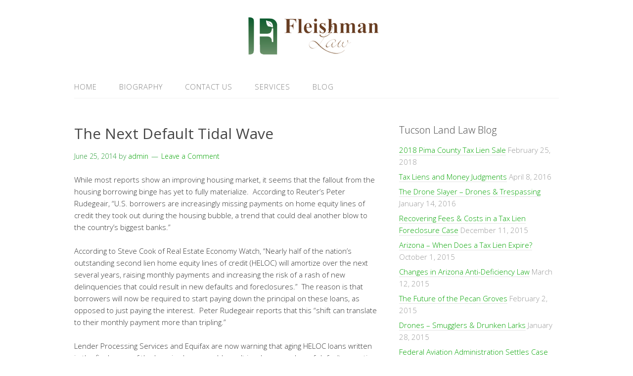

--- FILE ---
content_type: text/html; charset=UTF-8
request_url: https://azesquire.com/the-next-default-tidal-wave/
body_size: 10106
content:
<!DOCTYPE html>
<html lang="en-US">
<head>
<meta charset="UTF-8">
<link rel="profile" href="http://gmpg.org/xfn/11">
<title>The Next Default Tidal Wave &#8211; Fleishman Law</title>
<meta name='robots' content='max-image-preview:large' />
	<style>img:is([sizes="auto" i], [sizes^="auto," i]) { contain-intrinsic-size: 3000px 1500px }</style>
	<meta name="viewport" content="width=device-width" />
<meta name="generator" content="WordPress 6.8.3" />
<link rel="alternate" type="application/rss+xml" title="Fleishman Law &raquo; Feed" href="https://azesquire.com/feed/" />
<link rel="alternate" type="application/rss+xml" title="Fleishman Law &raquo; Comments Feed" href="https://azesquire.com/comments/feed/" />
<link rel="alternate" type="application/rss+xml" title="Fleishman Law &raquo; The Next Default Tidal Wave Comments Feed" href="https://azesquire.com/the-next-default-tidal-wave/feed/" />
<script type="text/javascript">
/* <![CDATA[ */
window._wpemojiSettings = {"baseUrl":"https:\/\/s.w.org\/images\/core\/emoji\/16.0.1\/72x72\/","ext":".png","svgUrl":"https:\/\/s.w.org\/images\/core\/emoji\/16.0.1\/svg\/","svgExt":".svg","source":{"concatemoji":"https:\/\/azesquire.com\/wp-includes\/js\/wp-emoji-release.min.js?ver=6.8.3"}};
/*! This file is auto-generated */
!function(s,n){var o,i,e;function c(e){try{var t={supportTests:e,timestamp:(new Date).valueOf()};sessionStorage.setItem(o,JSON.stringify(t))}catch(e){}}function p(e,t,n){e.clearRect(0,0,e.canvas.width,e.canvas.height),e.fillText(t,0,0);var t=new Uint32Array(e.getImageData(0,0,e.canvas.width,e.canvas.height).data),a=(e.clearRect(0,0,e.canvas.width,e.canvas.height),e.fillText(n,0,0),new Uint32Array(e.getImageData(0,0,e.canvas.width,e.canvas.height).data));return t.every(function(e,t){return e===a[t]})}function u(e,t){e.clearRect(0,0,e.canvas.width,e.canvas.height),e.fillText(t,0,0);for(var n=e.getImageData(16,16,1,1),a=0;a<n.data.length;a++)if(0!==n.data[a])return!1;return!0}function f(e,t,n,a){switch(t){case"flag":return n(e,"\ud83c\udff3\ufe0f\u200d\u26a7\ufe0f","\ud83c\udff3\ufe0f\u200b\u26a7\ufe0f")?!1:!n(e,"\ud83c\udde8\ud83c\uddf6","\ud83c\udde8\u200b\ud83c\uddf6")&&!n(e,"\ud83c\udff4\udb40\udc67\udb40\udc62\udb40\udc65\udb40\udc6e\udb40\udc67\udb40\udc7f","\ud83c\udff4\u200b\udb40\udc67\u200b\udb40\udc62\u200b\udb40\udc65\u200b\udb40\udc6e\u200b\udb40\udc67\u200b\udb40\udc7f");case"emoji":return!a(e,"\ud83e\udedf")}return!1}function g(e,t,n,a){var r="undefined"!=typeof WorkerGlobalScope&&self instanceof WorkerGlobalScope?new OffscreenCanvas(300,150):s.createElement("canvas"),o=r.getContext("2d",{willReadFrequently:!0}),i=(o.textBaseline="top",o.font="600 32px Arial",{});return e.forEach(function(e){i[e]=t(o,e,n,a)}),i}function t(e){var t=s.createElement("script");t.src=e,t.defer=!0,s.head.appendChild(t)}"undefined"!=typeof Promise&&(o="wpEmojiSettingsSupports",i=["flag","emoji"],n.supports={everything:!0,everythingExceptFlag:!0},e=new Promise(function(e){s.addEventListener("DOMContentLoaded",e,{once:!0})}),new Promise(function(t){var n=function(){try{var e=JSON.parse(sessionStorage.getItem(o));if("object"==typeof e&&"number"==typeof e.timestamp&&(new Date).valueOf()<e.timestamp+604800&&"object"==typeof e.supportTests)return e.supportTests}catch(e){}return null}();if(!n){if("undefined"!=typeof Worker&&"undefined"!=typeof OffscreenCanvas&&"undefined"!=typeof URL&&URL.createObjectURL&&"undefined"!=typeof Blob)try{var e="postMessage("+g.toString()+"("+[JSON.stringify(i),f.toString(),p.toString(),u.toString()].join(",")+"));",a=new Blob([e],{type:"text/javascript"}),r=new Worker(URL.createObjectURL(a),{name:"wpTestEmojiSupports"});return void(r.onmessage=function(e){c(n=e.data),r.terminate(),t(n)})}catch(e){}c(n=g(i,f,p,u))}t(n)}).then(function(e){for(var t in e)n.supports[t]=e[t],n.supports.everything=n.supports.everything&&n.supports[t],"flag"!==t&&(n.supports.everythingExceptFlag=n.supports.everythingExceptFlag&&n.supports[t]);n.supports.everythingExceptFlag=n.supports.everythingExceptFlag&&!n.supports.flag,n.DOMReady=!1,n.readyCallback=function(){n.DOMReady=!0}}).then(function(){return e}).then(function(){var e;n.supports.everything||(n.readyCallback(),(e=n.source||{}).concatemoji?t(e.concatemoji):e.wpemoji&&e.twemoji&&(t(e.twemoji),t(e.wpemoji)))}))}((window,document),window._wpemojiSettings);
/* ]]> */
</script>
<style id='wp-emoji-styles-inline-css' type='text/css'>

	img.wp-smiley, img.emoji {
		display: inline !important;
		border: none !important;
		box-shadow: none !important;
		height: 1em !important;
		width: 1em !important;
		margin: 0 0.07em !important;
		vertical-align: -0.1em !important;
		background: none !important;
		padding: 0 !important;
	}
</style>
<link rel='stylesheet' id='wp-block-library-css' href='https://azesquire.com/wp-includes/css/dist/block-library/style.min.css?ver=6.8.3' type='text/css' media='all' />
<style id='classic-theme-styles-inline-css' type='text/css'>
/*! This file is auto-generated */
.wp-block-button__link{color:#fff;background-color:#32373c;border-radius:9999px;box-shadow:none;text-decoration:none;padding:calc(.667em + 2px) calc(1.333em + 2px);font-size:1.125em}.wp-block-file__button{background:#32373c;color:#fff;text-decoration:none}
</style>
<style id='global-styles-inline-css' type='text/css'>
:root{--wp--preset--aspect-ratio--square: 1;--wp--preset--aspect-ratio--4-3: 4/3;--wp--preset--aspect-ratio--3-4: 3/4;--wp--preset--aspect-ratio--3-2: 3/2;--wp--preset--aspect-ratio--2-3: 2/3;--wp--preset--aspect-ratio--16-9: 16/9;--wp--preset--aspect-ratio--9-16: 9/16;--wp--preset--color--black: #000000;--wp--preset--color--cyan-bluish-gray: #abb8c3;--wp--preset--color--white: #ffffff;--wp--preset--color--pale-pink: #f78da7;--wp--preset--color--vivid-red: #cf2e2e;--wp--preset--color--luminous-vivid-orange: #ff6900;--wp--preset--color--luminous-vivid-amber: #fcb900;--wp--preset--color--light-green-cyan: #7bdcb5;--wp--preset--color--vivid-green-cyan: #00d084;--wp--preset--color--pale-cyan-blue: #8ed1fc;--wp--preset--color--vivid-cyan-blue: #0693e3;--wp--preset--color--vivid-purple: #9b51e0;--wp--preset--gradient--vivid-cyan-blue-to-vivid-purple: linear-gradient(135deg,rgba(6,147,227,1) 0%,rgb(155,81,224) 100%);--wp--preset--gradient--light-green-cyan-to-vivid-green-cyan: linear-gradient(135deg,rgb(122,220,180) 0%,rgb(0,208,130) 100%);--wp--preset--gradient--luminous-vivid-amber-to-luminous-vivid-orange: linear-gradient(135deg,rgba(252,185,0,1) 0%,rgba(255,105,0,1) 100%);--wp--preset--gradient--luminous-vivid-orange-to-vivid-red: linear-gradient(135deg,rgba(255,105,0,1) 0%,rgb(207,46,46) 100%);--wp--preset--gradient--very-light-gray-to-cyan-bluish-gray: linear-gradient(135deg,rgb(238,238,238) 0%,rgb(169,184,195) 100%);--wp--preset--gradient--cool-to-warm-spectrum: linear-gradient(135deg,rgb(74,234,220) 0%,rgb(151,120,209) 20%,rgb(207,42,186) 40%,rgb(238,44,130) 60%,rgb(251,105,98) 80%,rgb(254,248,76) 100%);--wp--preset--gradient--blush-light-purple: linear-gradient(135deg,rgb(255,206,236) 0%,rgb(152,150,240) 100%);--wp--preset--gradient--blush-bordeaux: linear-gradient(135deg,rgb(254,205,165) 0%,rgb(254,45,45) 50%,rgb(107,0,62) 100%);--wp--preset--gradient--luminous-dusk: linear-gradient(135deg,rgb(255,203,112) 0%,rgb(199,81,192) 50%,rgb(65,88,208) 100%);--wp--preset--gradient--pale-ocean: linear-gradient(135deg,rgb(255,245,203) 0%,rgb(182,227,212) 50%,rgb(51,167,181) 100%);--wp--preset--gradient--electric-grass: linear-gradient(135deg,rgb(202,248,128) 0%,rgb(113,206,126) 100%);--wp--preset--gradient--midnight: linear-gradient(135deg,rgb(2,3,129) 0%,rgb(40,116,252) 100%);--wp--preset--font-size--small: 13px;--wp--preset--font-size--medium: 20px;--wp--preset--font-size--large: 36px;--wp--preset--font-size--x-large: 42px;--wp--preset--spacing--20: 0.44rem;--wp--preset--spacing--30: 0.67rem;--wp--preset--spacing--40: 1rem;--wp--preset--spacing--50: 1.5rem;--wp--preset--spacing--60: 2.25rem;--wp--preset--spacing--70: 3.38rem;--wp--preset--spacing--80: 5.06rem;--wp--preset--shadow--natural: 6px 6px 9px rgba(0, 0, 0, 0.2);--wp--preset--shadow--deep: 12px 12px 50px rgba(0, 0, 0, 0.4);--wp--preset--shadow--sharp: 6px 6px 0px rgba(0, 0, 0, 0.2);--wp--preset--shadow--outlined: 6px 6px 0px -3px rgba(255, 255, 255, 1), 6px 6px rgba(0, 0, 0, 1);--wp--preset--shadow--crisp: 6px 6px 0px rgba(0, 0, 0, 1);}:where(.is-layout-flex){gap: 0.5em;}:where(.is-layout-grid){gap: 0.5em;}body .is-layout-flex{display: flex;}.is-layout-flex{flex-wrap: wrap;align-items: center;}.is-layout-flex > :is(*, div){margin: 0;}body .is-layout-grid{display: grid;}.is-layout-grid > :is(*, div){margin: 0;}:where(.wp-block-columns.is-layout-flex){gap: 2em;}:where(.wp-block-columns.is-layout-grid){gap: 2em;}:where(.wp-block-post-template.is-layout-flex){gap: 1.25em;}:where(.wp-block-post-template.is-layout-grid){gap: 1.25em;}.has-black-color{color: var(--wp--preset--color--black) !important;}.has-cyan-bluish-gray-color{color: var(--wp--preset--color--cyan-bluish-gray) !important;}.has-white-color{color: var(--wp--preset--color--white) !important;}.has-pale-pink-color{color: var(--wp--preset--color--pale-pink) !important;}.has-vivid-red-color{color: var(--wp--preset--color--vivid-red) !important;}.has-luminous-vivid-orange-color{color: var(--wp--preset--color--luminous-vivid-orange) !important;}.has-luminous-vivid-amber-color{color: var(--wp--preset--color--luminous-vivid-amber) !important;}.has-light-green-cyan-color{color: var(--wp--preset--color--light-green-cyan) !important;}.has-vivid-green-cyan-color{color: var(--wp--preset--color--vivid-green-cyan) !important;}.has-pale-cyan-blue-color{color: var(--wp--preset--color--pale-cyan-blue) !important;}.has-vivid-cyan-blue-color{color: var(--wp--preset--color--vivid-cyan-blue) !important;}.has-vivid-purple-color{color: var(--wp--preset--color--vivid-purple) !important;}.has-black-background-color{background-color: var(--wp--preset--color--black) !important;}.has-cyan-bluish-gray-background-color{background-color: var(--wp--preset--color--cyan-bluish-gray) !important;}.has-white-background-color{background-color: var(--wp--preset--color--white) !important;}.has-pale-pink-background-color{background-color: var(--wp--preset--color--pale-pink) !important;}.has-vivid-red-background-color{background-color: var(--wp--preset--color--vivid-red) !important;}.has-luminous-vivid-orange-background-color{background-color: var(--wp--preset--color--luminous-vivid-orange) !important;}.has-luminous-vivid-amber-background-color{background-color: var(--wp--preset--color--luminous-vivid-amber) !important;}.has-light-green-cyan-background-color{background-color: var(--wp--preset--color--light-green-cyan) !important;}.has-vivid-green-cyan-background-color{background-color: var(--wp--preset--color--vivid-green-cyan) !important;}.has-pale-cyan-blue-background-color{background-color: var(--wp--preset--color--pale-cyan-blue) !important;}.has-vivid-cyan-blue-background-color{background-color: var(--wp--preset--color--vivid-cyan-blue) !important;}.has-vivid-purple-background-color{background-color: var(--wp--preset--color--vivid-purple) !important;}.has-black-border-color{border-color: var(--wp--preset--color--black) !important;}.has-cyan-bluish-gray-border-color{border-color: var(--wp--preset--color--cyan-bluish-gray) !important;}.has-white-border-color{border-color: var(--wp--preset--color--white) !important;}.has-pale-pink-border-color{border-color: var(--wp--preset--color--pale-pink) !important;}.has-vivid-red-border-color{border-color: var(--wp--preset--color--vivid-red) !important;}.has-luminous-vivid-orange-border-color{border-color: var(--wp--preset--color--luminous-vivid-orange) !important;}.has-luminous-vivid-amber-border-color{border-color: var(--wp--preset--color--luminous-vivid-amber) !important;}.has-light-green-cyan-border-color{border-color: var(--wp--preset--color--light-green-cyan) !important;}.has-vivid-green-cyan-border-color{border-color: var(--wp--preset--color--vivid-green-cyan) !important;}.has-pale-cyan-blue-border-color{border-color: var(--wp--preset--color--pale-cyan-blue) !important;}.has-vivid-cyan-blue-border-color{border-color: var(--wp--preset--color--vivid-cyan-blue) !important;}.has-vivid-purple-border-color{border-color: var(--wp--preset--color--vivid-purple) !important;}.has-vivid-cyan-blue-to-vivid-purple-gradient-background{background: var(--wp--preset--gradient--vivid-cyan-blue-to-vivid-purple) !important;}.has-light-green-cyan-to-vivid-green-cyan-gradient-background{background: var(--wp--preset--gradient--light-green-cyan-to-vivid-green-cyan) !important;}.has-luminous-vivid-amber-to-luminous-vivid-orange-gradient-background{background: var(--wp--preset--gradient--luminous-vivid-amber-to-luminous-vivid-orange) !important;}.has-luminous-vivid-orange-to-vivid-red-gradient-background{background: var(--wp--preset--gradient--luminous-vivid-orange-to-vivid-red) !important;}.has-very-light-gray-to-cyan-bluish-gray-gradient-background{background: var(--wp--preset--gradient--very-light-gray-to-cyan-bluish-gray) !important;}.has-cool-to-warm-spectrum-gradient-background{background: var(--wp--preset--gradient--cool-to-warm-spectrum) !important;}.has-blush-light-purple-gradient-background{background: var(--wp--preset--gradient--blush-light-purple) !important;}.has-blush-bordeaux-gradient-background{background: var(--wp--preset--gradient--blush-bordeaux) !important;}.has-luminous-dusk-gradient-background{background: var(--wp--preset--gradient--luminous-dusk) !important;}.has-pale-ocean-gradient-background{background: var(--wp--preset--gradient--pale-ocean) !important;}.has-electric-grass-gradient-background{background: var(--wp--preset--gradient--electric-grass) !important;}.has-midnight-gradient-background{background: var(--wp--preset--gradient--midnight) !important;}.has-small-font-size{font-size: var(--wp--preset--font-size--small) !important;}.has-medium-font-size{font-size: var(--wp--preset--font-size--medium) !important;}.has-large-font-size{font-size: var(--wp--preset--font-size--large) !important;}.has-x-large-font-size{font-size: var(--wp--preset--font-size--x-large) !important;}
:where(.wp-block-post-template.is-layout-flex){gap: 1.25em;}:where(.wp-block-post-template.is-layout-grid){gap: 1.25em;}
:where(.wp-block-columns.is-layout-flex){gap: 2em;}:where(.wp-block-columns.is-layout-grid){gap: 2em;}
:root :where(.wp-block-pullquote){font-size: 1.5em;line-height: 1.6;}
</style>
<link rel='stylesheet' id='omega-style-css' href='https://azesquire.com/wp-content/themes/lifestyle/style.css?ver=6.8.3' type='text/css' media='all' />
<link rel='stylesheet' id='msl-main-css' href='https://azesquire.com/wp-content/plugins/master-slider/public/assets/css/masterslider.main.css?ver=3.9.3' type='text/css' media='all' />
<link rel='stylesheet' id='msl-custom-css' href='https://azesquire.com/wp-content/uploads/master-slider/custom.css?ver=2' type='text/css' media='all' />
<script type="text/javascript" src="https://azesquire.com/wp-includes/js/jquery/jquery.min.js?ver=3.7.1" id="jquery-core-js"></script>
<script type="text/javascript" src="https://azesquire.com/wp-includes/js/jquery/jquery-migrate.min.js?ver=3.4.1" id="jquery-migrate-js"></script>
<script type="text/javascript" src="https://azesquire.com/wp-content/themes/lifestyle/js/tinynav.js?ver=6.8.3" id="tinynav-js"></script>
<link rel="https://api.w.org/" href="https://azesquire.com/wp-json/" /><link rel="alternate" title="JSON" type="application/json" href="https://azesquire.com/wp-json/wp/v2/posts/977" /><link rel="EditURI" type="application/rsd+xml" title="RSD" href="https://azesquire.com/xmlrpc.php?rsd" />
<link rel="canonical" href="https://azesquire.com/the-next-default-tidal-wave/" />
<link rel='shortlink' href='https://azesquire.com/?p=977' />
<link rel="alternate" title="oEmbed (JSON)" type="application/json+oembed" href="https://azesquire.com/wp-json/oembed/1.0/embed?url=https%3A%2F%2Fazesquire.com%2Fthe-next-default-tidal-wave%2F" />
<link rel="alternate" title="oEmbed (XML)" type="text/xml+oembed" href="https://azesquire.com/wp-json/oembed/1.0/embed?url=https%3A%2F%2Fazesquire.com%2Fthe-next-default-tidal-wave%2F&#038;format=xml" />
<script>var ms_grabbing_curosr = 'https://azesquire.com/wp-content/plugins/master-slider/public/assets/css/common/grabbing.cur', ms_grab_curosr = 'https://azesquire.com/wp-content/plugins/master-slider/public/assets/css/common/grab.cur';</script>
<meta name="generator" content="MasterSlider 3.9.3 - Responsive Touch Image Slider | avt.li/msf" />
	<!--[if lt IE 9]>
	<script src="https://azesquire.com/wp-content/themes/omega/js/html5.js" type="text/javascript"></script>
	<![endif]-->

<style type="text/css" id="custom-colors-css">h1.site-title a, .site-description, .entry-meta { color: #2d9e3a; } .tinynav, input[type="button"], input[type="reset"], input[type="submit"] { background-color: #2d9e3a; } .site-inner .entry-meta a, .site-inner .entry-content a, .site-inner .sidebar a { color: #02a300; }</style>

<style type="text/css" id="custom-css">.avvo_badge {
text-align: right;
width: 300px;
}</style>
<link rel="icon" href="https://azesquire.com/wp-content/uploads/2016/02/cropped-logo-32x32.gif" sizes="32x32" />
<link rel="icon" href="https://azesquire.com/wp-content/uploads/2016/02/cropped-logo-192x192.gif" sizes="192x192" />
<link rel="apple-touch-icon" href="https://azesquire.com/wp-content/uploads/2016/02/cropped-logo-180x180.gif" />
<meta name="msapplication-TileImage" content="https://azesquire.com/wp-content/uploads/2016/02/cropped-logo-270x270.gif" />
</head>
<body class="wordpress ltr child-theme y2026 m01 d23 h03 friday logged-out custom-header singular singular-post singular-post-977 _masterslider _ms_version_3.9.3 custom-colors" dir="ltr" itemscope="itemscope" itemtype="http://schema.org/WebPage">
<div class="site-container">
	<header id="header" class="site-header" role="banner" itemscope="itemscope" itemtype="http://schema.org/WPHeader"><div class="wrap"><div class="title-area"><div itemscope itemtype="http://schema.org/Organization" class="site-title"><a itemprop="url" href="https://azesquire.com" title="Fleishman Law" rel="home"><img itemprop="logo" alt="Fleishman Law" src="https://azesquire.com/wp-content/uploads/2016/01/logo_notext.png"/></a></div></div></div></header><!-- .site-header --><nav id="navigation" class="nav-primary" role="navigation" itemscope="itemscope" itemtype="http://schema.org/SiteNavigationElement">	
	<div class="wrap"><a href="#" id="menu-icon" class="menu-icon"><span></span></a><ul id="menu-main-menu" class="menu omega-nav-menu menu-primary"><li id="menu-item-19" class="menu-item menu-item-type-post_type menu-item-object-page menu-item-home first menu-item-19"><a href="https://azesquire.com/">Home</a></li>
<li id="menu-item-41" class="menu-item menu-item-type-post_type menu-item-object-page menu-item-41"><a href="https://azesquire.com/attorneys/">Biography</a></li>
<li id="menu-item-23" class="menu-item menu-item-type-post_type menu-item-object-page menu-item-23"><a href="https://azesquire.com/contact-us/">Contact Us</a></li>
<li id="menu-item-73" class="menu-item menu-item-type-post_type menu-item-object-page menu-item-73"><a href="https://azesquire.com/services/">Services</a></li>
<li id="menu-item-1104" class="menu-item menu-item-type-post_type menu-item-object-page last menu-item-1104"><a href="https://azesquire.com/blog/">Blog</a></li>
</ul></div></nav><!-- .nav-primary -->	<div class="banner">
		<div class="wrap">
					</div><!-- .wrap -->
  	</div><!-- .banner -->
	<div class="site-inner">
		<div class="wrap"><main class="content" id="content" role="main" itemprop="mainEntityOfPage" itemscope="itemscope" itemtype="http://schema.org/Blog">
	<article id="post-977" class="entry post publish author-admin post-977 format-standard category-foreclosure-topics" itemscope="itemscope" itemtype="http://schema.org/BlogPosting" itemprop="blogPost"><div class="entry-wrap">
	<header class="entry-header">	<h1 class="entry-title" itemprop="headline">The Next Default Tidal Wave</h1>
<div class="entry-meta">
	<time class="entry-time" datetime="2014-06-25T09:01:45+00:00" itemprop="datePublished" title="Wednesday, June 25, 2014, 9:01 am">June 25, 2014</time>
	<span class="entry-author" itemprop="author" itemscope="itemscope" itemtype="http://schema.org/Person">by <a href="https://azesquire.com/author/admin/" title="Posts by admin" rel="author" class="url fn n" itemprop="url"><span itemprop="name">admin</span></a></span>	
	<span class="entry-comments-link"><a href="https://azesquire.com/the-next-default-tidal-wave/#respond">Leave a Comment</a></span>	</div><!-- .entry-meta --></header><!-- .entry-header -->	
		<div class="entry-content" itemprop="articleBody">
	<p><img fetchpriority="high" decoding="async" class="alignnone" alt="" src="http://www.themobilerealestateblog.com/wp-content/uploads/2012/07/Foreclosure-House.jpg" width="3000" height="2000" />While most reports show an improving housing market, it seems that the fallout from the housing borrowing binge has yet to fully materialize.  According to Reuter’s Peter Rudegeair, “U.S. borrowers are increasingly missing payments on home equity lines of credit they took out during the housing bubble, a trend that could deal another blow to the country’s biggest banks.”</p>
<p>According to Steve Cook of Real Estate Economy Watch, “Nearly half of the nation’s outstanding second lien home equity lines of credit (HELOC) will amortize over the next several years, raising monthly payments and increasing the risk of a rash of new delinquencies that could result in new defaults and foreclosures.”  The reason is that borrowers will now be required to start paying down the principal on these loans, as opposed to just paying the interest.  Peter Rudegeair reports that this “shift can translate to their monthly payment more than tripling.”</p>
<p>Lender Processing Services and Equifax are now warning that aging HELOC loans written in the final years of the housing boom could result in a huge number of defaults, creating a “wave of disaster.”  Indeed, some forty-eight percent of outstanding second lien HELOC loan that were originated between 2004 and 2006 will begin amortizing over the next couple of years.  While the home equity market is experiencing lower delinquencies overall, according to LPS Senior Vice President Herb Blecher, many borrowers will see their monthly payments increase substantially, likely leading to a wave of new delinquencies.  Indeed, only fourteen percent of these second lien HELOCs have passed the 10-year reset mark, leaving a very large segment of the market at risk.  The biggest banks are carrying over $10 billion of HELOCs on their books.</p>
<p>Amy Crews Cutts, chief economist at Equifax, recently told mortgage bankers that the coming increases to homeowners’ monthly payments on these home equity lines is a pending “wave of disaster.  Peter Rudegair reported that more than $221 billion of HELOCs at the largest banks will amortize over the next four years, about 40 percent of the home equity lines of credit now outstanding.  According to Rudegair’s Reuter’s article, in 2014, borrowers on $29 billion of these loans at the biggest banks will see their monthly payment jump, followed by $53 billion in 2015, $66 billion in 2016, and $73 billion in 2017.</p>
<p>Equifax’s Crews Cuts believes that in terms of loan losses, “What we’ve seen so far is the tip of the iceberg. It’s relatively low in relation to what’s coming.”  By all accounts, absent a rapid improvement in home equity levels, 2015-2017 may well usher in a substantial wave of new defaults, causing notable pain to the largest banks’ balance sheets.</p>
<p>&nbsp;</p>
	
		</div>
	<footer class="entry-footer"><div class="entry-meta">
	<span class="entry-terms category" itemprop="articleSection">Posted in: <a href="https://azesquire.com/category/foreclosure-topics/" rel="tag">Foreclosure Topics</a></span>			
</div></footer></div></article><div id="comments" class="entry-comments">
	</div><!-- #comments -->
	<div id="respond" class="comment-respond">
		<h3 id="reply-title" class="comment-reply-title">Leave a Reply</h3><form action="https://azesquire.com/wp-comments-post.php" method="post" id="commentform" class="comment-form"><p class="comment-notes"><span id="email-notes">Your email address will not be published.</span> <span class="required-field-message">Required fields are marked <span class="required">*</span></span></p><p class="comment-form-comment"><label for="comment">Comment <span class="required">*</span></label> <textarea id="comment" name="comment" cols="45" rows="8" maxlength="65525" required></textarea></p><p class="comment-form-author"><label for="author">Name</label> <input id="author" name="author" type="text" value="" size="30" maxlength="245" autocomplete="name" /></p>
<p class="comment-form-email"><label for="email">Email</label> <input id="email" name="email" type="email" value="" size="30" maxlength="100" aria-describedby="email-notes" autocomplete="email" /></p>
<p class="comment-form-url"><label for="url">Website</label> <input id="url" name="url" type="url" value="" size="30" maxlength="200" autocomplete="url" /></p>
<p class="form-submit"><input name="submit" type="submit" id="submit" class="submit" value="Post Comment" /> <input type='hidden' name='comment_post_ID' value='977' id='comment_post_ID' />
<input type='hidden' name='comment_parent' id='comment_parent' value='0' />
</p><p style="display: none;"><input type="hidden" id="akismet_comment_nonce" name="akismet_comment_nonce" value="7b68124ab4" /></p><p style="display: none !important;"><label>&#916;<textarea name="ak_hp_textarea" cols="45" rows="8" maxlength="100"></textarea></label><input type="hidden" id="ak_js_1" name="ak_js" value="113"/><script>document.getElementById( "ak_js_1" ).setAttribute( "value", ( new Date() ).getTime() );</script></p></form>	</div><!-- #respond -->
	</main><!-- .content -->
			
	<aside id="sidebar" class="sidebar sidebar-primary widget-area" role="complementary" itemscope itemtype="http://schema.org/WPSideBar">	
				
		<section id="recent-posts-3" class="widget widget-1 even widget-first widget_recent_entries"><div class="widget-wrap">
		<h4 class="widget-title">Tucson Land Law Blog</h4>
		<ul>
											<li>
					<a href="https://azesquire.com/2018-pima-county-tax-lien-sale/">2018 Pima County Tax Lien Sale</a>
											<span class="post-date">February 25, 2018</span>
									</li>
											<li>
					<a href="https://azesquire.com/tax-liens-and-money-judgments/">Tax Liens and Money Judgments</a>
											<span class="post-date">April 8, 2016</span>
									</li>
											<li>
					<a href="https://azesquire.com/the-drone-slayer-drones-trespassing/">The Drone Slayer &#8211; Drones &#038; Trespassing</a>
											<span class="post-date">January 14, 2016</span>
									</li>
											<li>
					<a href="https://azesquire.com/recovering-fees-costs-in-a-tax-lien-foreclosure-case/">Recovering Fees &#038; Costs in a Tax Lien Foreclosure Case</a>
											<span class="post-date">December 11, 2015</span>
									</li>
											<li>
					<a href="https://azesquire.com/arizona-when-does-a-tax-lien-expire/">Arizona &#8211; When Does a Tax Lien Expire?</a>
											<span class="post-date">October 1, 2015</span>
									</li>
											<li>
					<a href="https://azesquire.com/big-changes-in-arizona-anti-deficiency-laws/">Changes in Arizona Anti-Deficiency Law</a>
											<span class="post-date">March 12, 2015</span>
									</li>
											<li>
					<a href="https://azesquire.com/the-future-of-the-pecan-groves/">The Future of the Pecan Groves</a>
											<span class="post-date">February 2, 2015</span>
									</li>
											<li>
					<a href="https://azesquire.com/drones-smugglers-drunken-larks/">Drones &#8211; Smugglers &#038; Drunken Larks</a>
											<span class="post-date">January 28, 2015</span>
									</li>
											<li>
					<a href="https://azesquire.com/federal-aviation-administration-settles-with-videographer/">Federal Aviation Administration Settles Case with Raphael Pirker</a>
											<span class="post-date">January 23, 2015</span>
									</li>
											<li>
					<a href="https://azesquire.com/drones-the-looming-battle-of-preemption/">Drones &#8211; The Looming Battle of Preemption</a>
											<span class="post-date">January 20, 2015</span>
									</li>
					</ul>

		</div></section><section id="search-2" class="widget widget-2 odd widget-last widget_search"><div class="widget-wrap"><form role="search" method="get" class="search-form" action="https://azesquire.com/">	
	<input type="search" class="search-field" placeholder="Search ..." value="" name="s" title="Search for:">	<input type="submit" class="search-submit" value="Search">
</form></div></section>		  	</aside><!-- .sidebar -->
</div>	</div><!-- .site-inner -->
	<footer id="footer" class="site-footer" role="contentinfo" itemscope="itemscope" itemtype="http://schema.org/WPFooter"><div class="wrap"><div class="footer-content footer-insert">|<a href="http://azesquire.com/privacy-policy/" target="_blank">Privacy Policy</a> | <a href="http://azesquire.com/disclaimer-2/" target="_blank">Disclaimer</a><p class="copyright">Copyright &#169; 2026 Fleishman Law.</p>

<p class="credit"><a class="child-link" href="http://themehit.com/lifestyle-minimalist-wordpress-theme" title="Lifestyle WordPress Theme">Lifestyle</a> WordPress Theme by themehit.com</p></div></div></footer><!-- .site-footer --></div><!-- .site-container -->
<script type="speculationrules">
{"prefetch":[{"source":"document","where":{"and":[{"href_matches":"\/*"},{"not":{"href_matches":["\/wp-*.php","\/wp-admin\/*","\/wp-content\/uploads\/*","\/wp-content\/*","\/wp-content\/plugins\/*","\/wp-content\/themes\/lifestyle\/*","\/wp-content\/themes\/omega\/*","\/*\\?(.+)"]}},{"not":{"selector_matches":"a[rel~=\"nofollow\"]"}},{"not":{"selector_matches":".no-prefetch, .no-prefetch a"}}]},"eagerness":"conservative"}]}
</script>
<script defer type="text/javascript" src="https://azesquire.com/wp-content/plugins/akismet/_inc/akismet-frontend.js?ver=1700014925" id="akismet-frontend-js"></script>
</body>
</html>